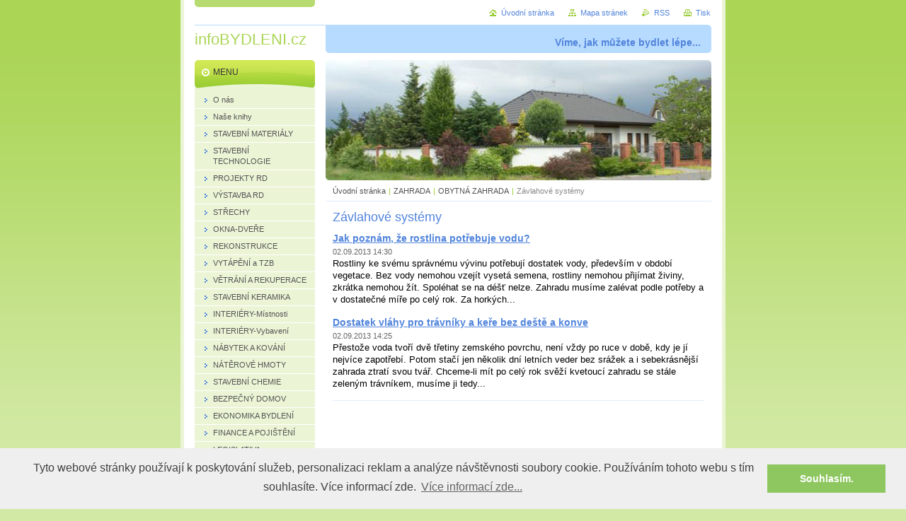

--- FILE ---
content_type: text/html; charset=UTF-8
request_url: https://www.infobydleni.cz/zahrada/obytna-zahrada/zavlahove-systemy/
body_size: 8465
content:
<!--[if lte IE 9]><!DOCTYPE HTML PUBLIC "-//W3C//DTD HTML 4.01 Transitional//EN" "https://www.w3.org/TR/html4/loose.dtd"><![endif]-->
<!DOCTYPE html>

<!--[if IE]><html class="ie" lang="cs"><![endif]-->
<!--[if gt IE 9]><!--> 
<html lang="cs">
<!--<![endif]-->
<head>
	<!--[if lte IE 9]><meta http-equiv="X-UA-Compatible" content="IE=EmulateIE7"><![endif]-->
	<base href="https://www.infobydleni.cz/">
  <meta charset="utf-8">
  <meta name="description" content="">
  <meta name="keywords" content="">
  <meta name="generator" content="Webnode">
  <meta name="apple-mobile-web-app-capable" content="yes">
  <meta name="apple-mobile-web-app-status-bar-style" content="black">
  <meta name="format-detection" content="telephone=no">
    <meta name="google-site-verification" content="Fmhf8Q5M3af-pSKHMU0Cm0RjfRaAJewA0ZGm79W-Wbs">
  <link rel="icon" type="image/svg+xml" href="/favicon.svg" sizes="any">  <link rel="icon" type="image/svg+xml" href="/favicon16.svg" sizes="16x16">  <link rel="icon" href="/favicon.ico"><link rel="canonical" href="https://www.infobydleni.cz/zahrada/obytna-zahrada/zavlahove-systemy/">
<script type="text/javascript">(function(i,s,o,g,r,a,m){i['GoogleAnalyticsObject']=r;i[r]=i[r]||function(){
			(i[r].q=i[r].q||[]).push(arguments)},i[r].l=1*new Date();a=s.createElement(o),
			m=s.getElementsByTagName(o)[0];a.async=1;a.src=g;m.parentNode.insertBefore(a,m)
			})(window,document,'script','//www.google-analytics.com/analytics.js','ga');ga('create', 'UA-797705-6', 'auto',{"name":"wnd_header"});ga('wnd_header.set', 'dimension1', 'W1');ga('wnd_header.set', 'anonymizeIp', true);ga('wnd_header.send', 'pageview');var _gaq = _gaq || [];
				  (function() {
					var ga = document.createElement('script'); ga.type = 'text/javascript'; ga.async = true;
					ga.src = ('https:' == location.protocol ? 'https://ssl' : 'https://www') + '.google-analytics.com/ga.js';
					var s = document.getElementsByTagName('script')[0]; s.parentNode.insertBefore(ga, s);
				  })(); _gaq.push(['_setAccount', 'UA-25748233-1']);_gaq.push(['_trackPageview']);_gaq.push(['_gat._anonymizeIp']);var pageTrackerAllTrackEvent=function(category,action,opt_label,opt_value){ga('send', 'event', category, action, opt_label, opt_value)};</script>
  <link rel="alternate" type="application/rss+xml" href="https://infobydleni.cz/rss/all.xml" title="">
<!--[if lte IE 9]><style type="text/css">.cke_skin_webnode iframe {vertical-align: baseline !important;}</style><![endif]-->
	<title>Závlahové systémy :: infoBYDLENI.cz </title>
	<meta name="robots" content="index, follow">
	<meta name="googlebot" content="index, follow">
	<script type="text/javascript" src="https://d11bh4d8fhuq47.cloudfront.net/_system/skins/v10/50000032/js/functions.js"></script>
	<link rel="stylesheet" type="text/css" href="/css/style.css" media="screen,projection,handheld,tv">
	<link rel="stylesheet" type="text/css" href="https://d11bh4d8fhuq47.cloudfront.net/_system/skins/v10/50000032/css/print.css" media="print">
	<!--[if gte IE 5]>
	<link rel="stylesheet" type="text/css" href="https://d11bh4d8fhuq47.cloudfront.net/_system/skins/v10/50000032/css/style-ie.css" media="screen,projection,handheld,tv">
	<![endif]-->

				<script type="text/javascript">
				/* <![CDATA[ */
					
					if (typeof(RS_CFG) == 'undefined') RS_CFG = new Array();
					RS_CFG['staticServers'] = new Array('https://d11bh4d8fhuq47.cloudfront.net/');
					RS_CFG['skinServers'] = new Array('https://d11bh4d8fhuq47.cloudfront.net/');
					RS_CFG['filesPath'] = 'https://www.infobydleni.cz/_files/';
					RS_CFG['filesAWSS3Path'] = 'https://8013716e57.clvaw-cdnwnd.com/6bb41f3b1a1ae5a29adb1105840cd4b2/';
					RS_CFG['lbClose'] = 'Zavřít';
					RS_CFG['skin'] = 'default';
					if (!RS_CFG['labels']) RS_CFG['labels'] = new Array();
					RS_CFG['systemName'] = 'Webnode';
						
					RS_CFG['responsiveLayout'] = 0;
					RS_CFG['mobileDevice'] = 0;
					RS_CFG['labels']['copyPasteSource'] = 'Více zde:';
					
				/* ]]> */
				</script><script type="text/javascript" src="https://d11bh4d8fhuq47.cloudfront.net/_system/client/js/compressed/frontend.package.1-3-108.js?ph=8013716e57"></script><style type="text/css"></style></head>

<body>
	<!-- PAGE -->
	<div id="page">

		<div id="wrapper">

			<!-- HEADER -->
			<div id="header">
				<div id="logo"><a href="home/" title="Přejít na úvodní stránku."><span id="rbcSystemIdentifierLogo">infoBYDLENI.cz </span></a></div>
				<h3 id="slogan"><span id="rbcCompanySlogan" class="rbcNoStyleSpan">Víme, jak můžete bydlet lépe...</span></h3>
			</div><!-- / id="header" -->
			<!-- / HEADER -->

			<hr class="hidden">

			<!-- MAIN ZONE -->
			<div id="main" class="floatRight">

				<!-- ILLUSTRATION -->
				<div id="illustration">
					<img src="https://8013716e57.clvaw-cdnwnd.com/6bb41f3b1a1ae5a29adb1105840cd4b2/200000901-88e4f8ad8c/50000000.jpg?ph=8013716e57" width="545" height="170" alt="">
					<span class="masque"><!-- masque --></span>
				</div><!-- / id="illustration" -->
				<!-- / ILLUSTRATION -->

				<hr class="hidden">

				<!-- NAVIGATOR -->
				<div id="pageNavigator" class="rbcContentBlock"><a class="navFirstPage" href="/home/">Úvodní stránka</a><span> | </span><a href="/zahrada/">ZAHRADA</a><span> | </span><a href="/zahrada/obytna-zahrada/">OBYTNÁ ZAHRADA</a><span> | </span><span id="navCurrentPage">Závlahové systémy</span><hr class="hidden"></div>				<!-- / NAVIGATOR -->

				<!-- CONTENT -->
				<div id="content">

					<!-- CENTER ZONE ~ MAIN -->
					<div id="mainZone" class="colA">




						<!-- ARTICLES -->
						<div class="box articles">
							<div class="content list">

								<h2><span>Závlahové systémy</span></h2>

		

								<div class="item article">
									<h3 class="title"><a href="/news/jak-poznam-ze-rostlina-potrebuje-vodu-/">Jak poznám, že rostlina potřebuje vodu?</a></h3>
									<ins>02.09.2013 14:30</ins>
									<div class="wsw">
										<!-- WSW -->
Rostliny ke svému správnému vývinu potřebují dostatek vody, především v období vegetace. Bez vody nemohou vzejít vysetá semena, rostliny nemohou přijímat živiny, zkrátka nemohou žít.&nbsp;Spoléhat se na déšť nelze. Zahradu musíme zalévat podle potřeby a v dostatečné míře po celý rok. Za horkých...
										<!-- / WSW -->
									</div><!-- / class="wsw" -->
								</div><!-- / class="item article" -->

		

								<p class="hidden">&mdash;&mdash;&mdash;</p>

		

								<div class="item article">
									<h3 class="title"><a href="/news/zavlahove-systemy-pro-travniky-a-kere/">Dostatek vláhy pro trávníky a keře bez deště a konve</a></h3>
									<ins>02.09.2013 14:25</ins>
									<div class="wsw">
										<!-- WSW -->

	Přestože voda tvoří dvě třetiny zemského povrchu, není vždy po ruce v době, kdy je jí nejvíce zapotřebí. Potom stačí jen několik dní letních veder bez srážek a i sebekrásnější zahrada ztratí svou tvář. Chceme-li mít po celý rok svěží kvetoucí zahradu se stále zeleným trávníkem, musíme ji tedy...
										<!-- / WSW -->
									</div><!-- / class="wsw" -->
								</div><!-- / class="item article" -->

		

								

								<!-- PAGING -->
								<div class="pagination">

									<p class="hidden">&mdash;&mdash;&mdash;</p>

									



								</div><!-- / class="pagination" -->
								<!-- / PAGING -->

							</div><!-- / class="content list" -->
						</div><!-- / class="box articles" -->
						<!-- / ARTICLES -->


						<hr class="hidden">


		
					</div><!-- / id="mainZone" class="colA" -->
					<!-- / CENTER ZONE ~ MAIN -->

				</div><!-- / id="content" -->
				<!-- / CONTENT -->

			</div><!-- / id="main" class="floatRight" -->
			<!-- / MAIN ZONE -->

			<!-- SIDEBAR -->
			<div id="sidebar" class="colD floatLeft">





				<!-- MENU -->
				<div id="menu" class="box">
					<div class="content">

						<h2><span>Menu</span></h2>

		<ul class="menu">
	<li class="first"><a href="/o-nas/"><span>O nás</span></a></li>
	<li><a href="/nase-knihy/"><span>Naše knihy</span></a></li>
	<li><a href="/stavebni-materialy/"><span>STAVEBNÍ MATERIÁLY</span></a></li>
	<li><a href="/stavebni-technologie/"><span>STAVEBNÍ TECHNOLOGIE</span></a></li>
	<li><a href="/projekty-rd/"><span>PROJEKTY RD</span></a></li>
	<li><a href="/vystavba-rd/"><span>VÝSTAVBA RD</span></a></li>
	<li><a href="/strechy/"><span>STŘECHY</span></a></li>
	<li><a href="/okna-dvere/"><span>OKNA-DVEŘE</span></a></li>
	<li><a href="/rekonstrukce/"><span>REKONSTRUKCE</span></a></li>
	<li><a href="/vytapeni-a-tzb/"><span>VYTÁPĚNÍ a TZB</span></a></li>
	<li><a href="/vetrani-a-rekuperace/"><span>VĚTRÁNÍ A REKUPERACE</span></a></li>
	<li><a href="/stavebni-keramika/"><span>STAVEBNÍ KERAMIKA</span></a></li>
	<li><a href="/interiery/"><span>INTERIÉRY-Místnosti</span></a></li>
	<li><a href="/interiery-vybaveni/"><span>INTERIÉRY-Vybavení</span></a></li>
	<li><a href="/nabytek-a-kovani/"><span>NÁBYTEK A KOVÁNÍ</span></a></li>
	<li><a href="/naterove-hmoty/"><span>NÁTĚROVÉ HMOTY</span></a></li>
	<li><a href="/stavebni-chemie/"><span>STAVEBNÍ CHEMIE</span></a></li>
	<li><a href="/zabezpeceni-domova/"><span>BEZPEČNÝ DOMOV</span></a></li>
	<li><a href="/ekonomika-bydleni/"><span>EKONOMIKA BYDLENÍ</span></a></li>
	<li><a href="/finance-a-pojisteni/"><span>FINANCE A POJIŠTĚNÍ</span></a></li>
	<li><a href="/legislativa/"><span>LEGISLATIVA</span></a></li>
	<li><a href="/garaze/"><span>GARÁŽE</span></a></li>
	<li><a href="/bazeny/"><span>BAZÉNY</span></a></li>
	<li class="open selected"><a href="/zahrada/"><span>ZAHRADA</span></a>
	<ul class="level1">
		<li class="first"><a href="/zahrada/zakladame-zahradu/"><span>ZAKLÁDÁME ZAHRADU</span></a></li>
		<li class="selected"><a href="/zahrada/obytna-zahrada/"><span>OBYTNÁ ZAHRADA</span></a>
		<ul class="level2">
			<li class="first"><a href="/zahrada/obytna-zahrada/ploty-a-ohraniceni-pozemku/"><span>Ploty a ohraničení pozemku</span></a></li>
			<li><a href="/zahrada/obytna-zahrada/cesty-a-schodiste/"><span>Cesty a schodiště</span></a></li>
			<li><a href="/zahrada/obytna-zahrada/garaze-a-garazova-stani/"><span>Garáže a garážová stání</span></a></li>
			<li><a href="/zahrada/obytna-zahrada/predzahradky/"><span>Předzahrádky</span></a></li>
			<li><a href="/zahrada/obytna-zahrada/zdi-a-zidky/"><span>Zdi a zídky</span></a></li>
			<li><a href="/zahrada/obytna-zahrada/zahradni-osvetleni/"><span>Zahradní osvětlení</span></a></li>
			<li><a href="/zahrada/obytna-zahrada/male-zahradni-doplnky/"><span>Malé zahradní doplňky</span></a></li>
			<li><a href="/zahrada/obytna-zahrada/odpocivadla-v-zahrade/"><span>Odpočívadla v zahradě</span></a></li>
			<li><a href="/zahrada/obytna-zahrada/terasy/"><span>Terasy</span></a></li>
			<li><a href="/zahrada/obytna-zahrada/zahradni-nabytek/"><span>Zahradní nábytek</span></a></li>
			<li><a href="/zahrada/obytna-zahrada/ohniste-krb-a-gril/"><span>Ohniště, krb a gril</span></a></li>
			<li><a href="/zahrada/obytna-zahrada/pergoly-a-loubi/"><span>Pergoly a loubí</span></a></li>
			<li><a href="/zahrada/voda-v-zahrade/"><span>Voda v zahradě</span></a></li>
			<li class="selected activeSelected"><a href="/zahrada/obytna-zahrada/zavlahove-systemy/"><span>Závlahové systémy</span></a></li>
			<li><a href="/zahrada/obytna-zahrada/bazeny/"><span>Bazény</span></a></li>
			<li><a href="/zahrada/obytna-zahrada/stavby-pro-deti/"><span>Stavby pro děti</span></a></li>
			<li><a href="/zahrada/obytna-zahrada/sportovni-vyziti/"><span>Sportovní vyžití</span></a></li>
			<li><a href="/zahrada/obytna-zahrada/zimni-zahrady/"><span>Zimní zahrady</span></a></li>
			<li class="last"><a href="/zahrada/koupaci-jezirka/"><span>Koupací jezírka</span></a></li>
		</ul>
		</li>
		<li><a href="/zahrada/zelen-v-zahrade/"><span>ZELEŇ V ZAHRADĚ</span></a></li>
		<li class="last"><a href="/zahrada/zahradni-technika/"><span>ZAHRADNÍ TECHNIKA</span></a></li>
	</ul>
	</li>
	<li><a href="/reality/"><span>REALITY</span></a></li>
	<li><a href="/akcni-nabidky/"><span>Akční nabídky</span></a></li>
	<li><a href="/vystavy-a-akce/"><span>Výstavy a akce</span></a></li>
	<li><a href="/nabidka-sluzeb/"><span>Nabídka služeb</span></a></li>
	<li><a href="/bazar-zasob/"><span>Bazar zásob</span></a></li>
	<li><a href="/prac-mista/"><span>Pracovní místa</span></a></li>
	<li><a href="/impressum/"><span>Impressum</span></a></li>
	<li class="last"><a href="/cookies/"><span>Cookies</span></a></li>
</ul>

						</div><!-- / class="content" -->
					</div><!-- / id="menu" class="box" -->
					<!-- / MENU -->

					<hr class="hidden">


					




				<!-- SEARCH -->
				<div id="search" class="box">
					<div class="content">

						<h2><span>Vyhledávání</span></h2>

		<form action="/search/" method="get" id="fulltextSearch">

							<fieldset>
								<label for="fulltextSearchText" class="hidden">Hledat:</label>
								<input type="text" id="fulltextSearchText" name="text" value="">
								<input class="submit" type="image" src="https://d11bh4d8fhuq47.cloudfront.net/_system/skins/v10/50000032/img/button-search.png" alt="Hledat">
								<script type="text/javascript">

									var ftText = document.getElementById("fulltextSearchText");

									if ( ftText.value == "" )
										ftText.value = "Hledat";

									ftText.tabIndex = "1";

									// Doplneni udalosti onfocus a onblur na pole pro zadani vyhledavaneho textu
									ftText.onfocus	= function() { checkInputValue(this, "Hledat"); };
									ftText.onblur		= function() { checkInputValue(this, "Hledat"); };

									// Kontrola odesilaneho vyhledavaneho textu, aby se neodesilal vychozi text
									document.getElementById("fulltextSearch").onsubmit = function() { return checkFormValue("Hledat"); };

								</script>
							</fieldset>

		</form>

					</div><!-- / class="content" -->
				</div><!-- / id="search" class="box" -->
				<!-- / SEARCH -->


				<hr class="hidden">


		



						<!-- CONTACT -->
						<div class="box contact">
							<div class="content">

								<h2><span>Kontakt</span></h2>

		

								<address>
									<strong>Mgr. Petr Velfel - PARADISE STUDIO</strong>
									

									<br class="hidden">
									<span class="address">
třída Edvarda Beneše 1562/8<br />
Hradec Králové 12 <br />
500 12
									</span>

	
									

									<br class="hidden">
									<span class="email">
										<a href="&#109;&#97;&#105;&#108;&#116;&#111;:&#112;&#97;&#114;&#97;&#100;&#105;&#115;&#101;&#64;&#99;&#122;MEDIA&#46;&#101;&#117;"><span id="rbcContactEmail">&#112;&#97;&#114;&#97;&#100;&#105;&#115;&#101;&#64;&#99;&#122;MEDIA&#46;&#101;&#117;</span></a>
									</span>

	
									

									<br class="hidden">
									<span class="phone">
Mobil: 603 478 763 
									</span>

	
								</address>

		

							</div><!-- / class="content" -->
						</div><!-- / class="box contact" -->
						<!-- / CONTACT -->


						<hr class="hidden">


					




						<!-- WYSIWYG -->
						<div class="box wysiwyg">
							<div class="content wsw">
								<!-- WSW -->

		<p _extended="true" style="text-align: center">&nbsp;</p>
<p _extended="true" style="text-align: center"><a _extended="true" href="https://www.infobydleni.cz/news/hettich-celozivotni-garance-kvality/" target="_blank"><object classid="clsid:d27cdb6e-ae6d-11cf-96b8-444553540000" codebase="https://download.macromedia.com/pub/shockwave/cabs/flash/swflash.cab#version=6,0,40,0" data="https://8013716e57.clvaw-cdnwnd.com/6bb41f3b1a1ae5a29adb1105840cd4b2/200001097-1298a13929/Htt_2012_Velfel_140x320-3.swf" height="320" width="140"><param name="movie" value="https://8013716e57.clvaw-cdnwnd.com/6bb41f3b1a1ae5a29adb1105840cd4b2/200001097-1298a13929/Htt_2012_Velfel_140x320-3.swf"><param name="wmode" value="transparent"><embed height="320" pluginspage="https://www.macromedia.com/go/getflashplayer" quality="high" src="https://8013716e57.clvaw-cdnwnd.com/6bb41f3b1a1ae5a29adb1105840cd4b2/200001097-1298a13929/Htt_2012_Velfel_140x320-3.swf" type="application/x-shockwave-flash" width="140" wmode="transparent"></embed></object></a></p>
<p _extended="true" style="text-align: center">&nbsp;</p>


								<!-- / WSW -->
							</div><!-- / class="content wsw" -->
						</div><!-- / class="box wysiwyg" -->
						<!-- / WYSIWYG -->


						<hr class="hidden">


		


						<!-- WYSIWYG -->
						<div class="box wysiwyg">
							<div class="content wsw">
								<!-- WSW -->

		<p _extended="true" style="text-align: center;">&nbsp;</p>
<p _extended="true" style="text-align: center;"><strong>Partneři našeho webu:</strong></p>
<p _extended="true" style="text-align: center;"><a href="http://www.hettich.cz" target="_blank"><img alt="" src="https://8013716e57.clvaw-cdnwnd.com/6bb41f3b1a1ae5a29adb1105840cd4b2/200000403-a28b4a385a/HETTICH_logo.jpg" style="border-top-width: 1px; border-right-width: 1px; border-bottom-width: 1px; border-left-width: 1px; border-top-style: solid; border-right-style: solid; border-bottom-style: solid; border-left-style: solid; width: 140px; height: 99px; "></a></p>
<p _extended="true" style="text-align: center;"><a _extended="true" href="http://www.truhlarskyportal.cz" target="_blank"><img _extended="true" alt="" src="https://8013716e57.clvaw-cdnwnd.com/6bb41f3b1a1ae5a29adb1105840cd4b2/200000079-b53ecb6381/logo_ctverec_bila_w140.jpg" style="width: 140px; height: 140px; "></a></p>
<table align="right" cellpadding="1" cellspacing="1" class="modernTable" style="width: 146px;">
	<tbody>
		<tr>
			<td style="vertical-align: middle; border-color: rgb(0, 0, 204); text-align: center; width: 146px;">
			<p><span style="font-size:12px;"><span style="color:#000000;">Firma Josefa Nedělníka je specialistou na&nbsp;</span><strong style="font-size: 13px; line-height: 17px; text-align: center; font-family: verdana, geneva, sans-serif; background-color: rgb(255, 255, 204);"><a href="http://www.rekonstrukce-kvalitne.cz/vzorove-projekty/rekonstrukce-koupelny-a-wc-v-6-np-bytoveho-domu-v-brne-%E2%80%93-centrum/" title="https://www.rekonstrukce-kvalitne.cz/vzorove-projekty/rekonstrukce-koupelny-a-wc-v-6-np-bytoveho-domu-v-brne-%E2%80%93-centrum/"><span style="color: rgb(0, 0, 255);"><span style="background-color: rgb(255, 255, 255);">rekonstrukce koupelny</span></span></a></strong><strong style="text-align: center; font-family: verdana, geneva, sans-serif; font-size: 12px; line-height: 16px; background-color: rgb(255, 255, 204);"><span style="background-color: rgb(255, 255, 255);">&nbsp;</span></strong><span style="color:#000000;">již od roku 1994. Rekonstrukci se věnujeme od 3D návrhu až do posledního kousku omítky.</span></span></p>
			</td>
		</tr>
	</tbody>
</table>
<p _extended="true"><br>
&nbsp;</p>


								<!-- / WSW -->
							</div><!-- / class="content wsw" -->
						</div><!-- / class="box wysiwyg" -->
						<!-- / WYSIWYG -->


						<hr class="hidden">


		


						<!-- WYSIWYG -->
						<div class="box wysiwyg">
							<div class="content wsw">
								<!-- WSW -->

		<p>&nbsp;</p>
<p><a href="http://www.cerpadla-ivt.cz/cz/ivt-air-x?utm_source=display&amp;utm_campaign=infobydleni_2017&amp;utm_medium=banner"><img alt="" src="https://8013716e57.clvaw-cdnwnd.com/6bb41f3b1a1ae5a29adb1105840cd4b2/200002150-76f6d77f0f/www_cz-160x160.jpg" style="border-width: 0px; border-style: solid; width: 140px; height: 140px;"></a></p>
<p>&nbsp;</p>
<p>&nbsp;</p>


								<!-- / WSW -->
							</div><!-- / class="content wsw" -->
						</div><!-- / class="box wysiwyg" -->
						<!-- / WYSIWYG -->


						<hr class="hidden">


		<div class="rbcWidgetArea" style="text-align: left;"><link rel="stylesheet" type="text/css" href="//cdnjs.cloudflare.com/ajax/libs/cookieconsent2/3.0.3/cookieconsent.min.css" />
<script src="//cdnjs.cloudflare.com/ajax/libs/cookieconsent2/3.0.3/cookieconsent.min.js"></script>
<script>
window.addEventListener("load", function(){
window.cookieconsent.initialise({
  "palette": {
    "popup": {
      "background": "#efefef",
      "text": "#404040"
    },
    "button": {
      "background": "#8ec760",
      "text": "#ffffff"
    }
  },
  "content": {
    "message": "Tyto webové stránky používají k poskytování služeb, personalizaci reklam a analýze návštěvnosti soubory cookie. Používáním tohoto webu s tím souhlasíte. Více informací zde.",
    "dismiss": "Souhlasím.",
    "link": "Více informací zde...",
    "href": "https://www.infobydleni.cz/cookies/"
  }
})});
</script></div><div class="rbcWidgetArea" style="text-align: center;"><link rel="stylesheet" type="text/css" href="//cdnjs.cloudflare.com/ajax/libs/cookieconsent2/3.0.3/cookieconsent.min.css" />
<script src="//cdnjs.cloudflare.com/ajax/libs/cookieconsent2/3.0.3/cookieconsent.min.js"></script>
<script>
window.addEventListener("load", function(){
window.cookieconsent.initialise({
  "palette": {
    "popup": {
      "background": "#efefef",
      "text": "#404040"
    },
    "button": {
      "background": "#8ec760",
      "text": "#ffffff"
    }
  },
  "content": {
    "message": "Tyto webové stránky používají k poskytování služeb, personalizaci reklam a analýze návštevnosti soubory cookie. Používáním tohoto webu s tím souhlasíte. ",
    "dismiss": "Souhlasím.",
    "link": "Více informací zde...",
    "href": "https://www.infobydleni.cz/cookies/"
  }
})});
</script></div>

			</div><!-- / id="sidebar" class="colD floatLeft" -->
			<!-- / SIDEBAR -->

		</div><!-- / id="wrapper" -->

        <div id="topBar">
        
            <div id="languageSelect"></div>			
            
            <!-- QUICK LINKS -->
            <ul id="quick">
                <li class="homepage"><a href="home/" title="Přejít na úvodní stránku.">Úvodní stránka</a></li>
                <li class="sitemap"><a href="/sitemap/" title="Přejít na mapu stránek.">Mapa stránek</a></li>
                <li class="rss"><a href="/rss/" title="RSS kanály">RSS</a></li>
                <li class="print"><a href="javascript:window.print();" title="Vytisknout stránku">Tisk</a></li>
            </ul><!-- / id="quick" -->
            <!-- / QUICK LINKS -->
            
        </div>
        
		<hr class="hidden">

		<!-- FOOTER -->
		<div id="footer">
			<p><span id="rbcFooterText" class="rbcNoStyleSpan">© 2009-2023 PARADISE STUDIO. Všechna práva vyhrazena. </span></p>
			<p id="rubicus"><span class="rbcSignatureText"></span></p>
		</div><!-- / id="footer" -->
		<!-- / FOOTER -->

	</div><!-- / id="page" -->
	<!-- / PAGE -->

	<script type="text/javascript">
		/* <![CDATA[ */

			RubicusFrontendIns.addObserver
			({

				onContentChange: function ()
				{
					RubicusFrontendIns.faqInit('faq', 'answerBlock');
				},

				onStartSlideshow: function()
				{
					$('slideshowControl').innerHTML	= 'Pozastavit prezentaci';
					$('slideshowControl').title			= 'Pozastavit automatické procházení obrázků';
					slideshowHover($('slideshowControl'), true);

					$('slideshowControl').onclick		= RubicusFrontendIns.stopSlideshow.bind(RubicusFrontendIns);
				},

				onStopSlideshow: function()
				{
					$('slideshowControl').innerHTML	= 'Spustit prezentaci';
					$('slideshowControl').title			= 'Spustit automatické procházení obrázků';
					slideshowHover($('slideshowControl'), true);

					$('slideshowControl').onclick		= RubicusFrontendIns.startSlideshow.bind(RubicusFrontendIns);
				},

				onShowImage: function()
				{
					if (RubicusFrontendIns.isSlideshowMode())
					{
						$('slideshowControl').innerHTML	= 'Pozastavit prezentaci';
						$('slideshowControl').title			= 'Pozastavit automatické procházení obrázků';
						slideshowHover($('slideshowControl'), false);

						$('slideshowControl').onclick		= RubicusFrontendIns.stopSlideshow.bind(RubicusFrontendIns);
					}
				}

			});

			RubicusFrontendIns.faqInit('faq', 'answerBlock');

			RubicusFrontendIns.addFileToPreload('https://d11bh4d8fhuq47.cloudfront.net/_system/skins/v10/50000032/img/loading.gif');
			RubicusFrontendIns.addFileToPreload('https://d11bh4d8fhuq47.cloudfront.net/_system/skins/v10/50000032/img/button-hover.png');
			RubicusFrontendIns.addFileToPreload('https://d11bh4d8fhuq47.cloudfront.net/_system/skins/v10/50000032/img/button-fulltext-hover.png');
			RubicusFrontendIns.addFileToPreload('https://d11bh4d8fhuq47.cloudfront.net/_system/skins/v10/50000032/img/slideshow-start-hover.png');
			RubicusFrontendIns.addFileToPreload('https://d11bh4d8fhuq47.cloudfront.net/_system/skins/v10/50000032/img/slideshow-pause-hover.png');

		/* ]]> */
	</script>

<div id="rbcFooterHtml"></div><script type="text/javascript"></script><script type="text/javascript">var keenTrackerCmsTrackEvent=function(id){if(typeof _jsTracker=="undefined" || !_jsTracker){return false;};try{var name=_keenEvents[id];var keenEvent={user:{u:_keenData.u,p:_keenData.p,lc:_keenData.lc,t:_keenData.t},action:{identifier:id,name:name,category:'cms',platform:'WND1',version:'2.1.157'},browser:{url:location.href,ua:navigator.userAgent,referer_url:document.referrer,resolution:screen.width+'x'+screen.height,ip:'3.19.243.143'}};_jsTracker.jsonpSubmit('PROD',keenEvent,function(err,res){});}catch(err){console.log(err)};};</script></body>
</html>
